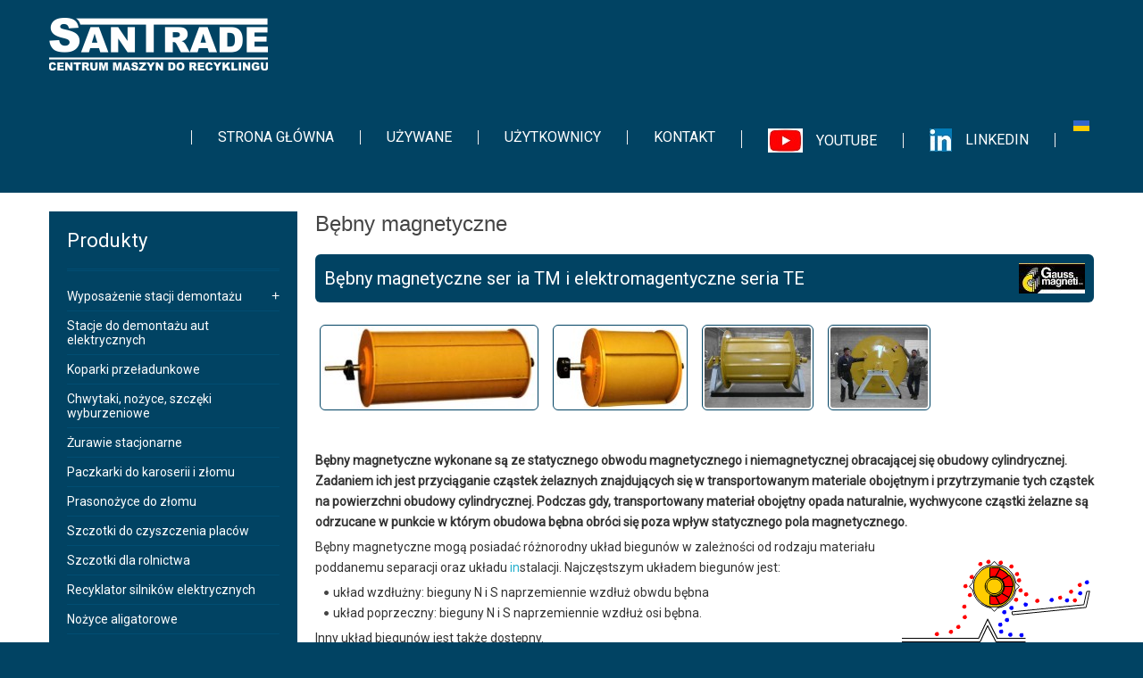

--- FILE ---
content_type: text/html; charset=utf-8
request_url: https://santrade.pl/separatory-magnetyczne/bbny-magnetyczne
body_size: 6595
content:
<!DOCTYPE html><html
xmlns="http://www.w3.org/1999/xhtml" xml:lang="pl-pl" lang="pl-pl" dir="ltr"><head><meta
http-equiv="X-UA-Compatible" content="IE=edge"><meta
name="viewport" content="width=device-width, initial-scale=1.0" /><meta
charset="utf-8" /><base
href="https://santrade.pl/separatory-magnetyczne/bbny-magnetyczne" /><meta
name="keywords" content="recykling, recycling, maszyny do recyklingu, złom, złomowisko, przetwórstwo złomu, przerób złomu, orca, manta, ecotecnica, prasa do złomu, prasa do karoserii, paczkarka aut, paczkarka mobilna, paczkowanie złomu, spłaszczarka, spłaszczanie, katana, prasonożyce, praso-nożyce, prasonożyce do złomu, prasonożyce mobilne, prasonożyce semimobilne, siła cięcia, 600 t, 1000 t, cięcie złomu, cięcie metali, iris-mec, wyposażenie stacji demontażu, demontaż aut, demontaż samochodów, osuszanie, wycofać z eksploatacji, kasacja, szrot, autozłom, podnośnik, stojak, obrotnik, usuwanie oleju, osuszacz płynów i olejów, osuszacz paliwa benzyny diesla, usuwanie paliwa, osuszacz amortyzatorów, zbiorniki, wycinarka szyb, nożyce do katalizatorów, prasa do felg, zgniatanie felg, osuszacz gazu lpg, pompowanie gazu, pompa do gazu, odzysk gazu lpg, dezaktywator poduszek, wystrzeliwanie poduszek, osuszacz klimatyzacji, odzysk freonu z klimatyzacji, nożyce aligator, nożyce krokodyl, granulator kabli, strzępiarka, pre-shredder, młyn, drut, linka, przerób kabli, mielenie kabli, odzysk miedzi, wiązka samochodowa, kabel samochodowy, kabel elektryczny, kabel telekomunikacyjny, linia do kabli, separacja na sucho, separacja na mokro, turbo, compact, monster, tritronic, mg recycling, matrix, maxi 100, skórowarka, granutech, saturn, recykling opon, przerób opon, rozdrabnianie opon, utylizacja opon, opona osobowa, opona ciężarowa, zużyta opona, regranulat gumowy, strzępiarka, młyn grizzly, granulator do opon, strzęp, chipsy, granulat gumowy, pył, proszek, miał, kord stalowy, kord tekstylny, salvadori, otr, gilotyna, cięcie dużych opon, wyrywarka, stopka w oponie, szorstkarka, plac zabaw z gumy, chodnik gumowy, posadzka gumowa, kostka gumowa, mata gumowa, mata izolacyjna, mata akustyczna, koloryzacja granulatu, kółka gumowe, koła gumowe, przerób odpadów, odpady komunalne, odpady przemysłowe, odpady niebezpieczne, mielenie odpadów, strzępienie odpadów, spalanie odpadów, rozdrabnianie odpadów, gaus magneti, separator magnetyczny, separacja magnetyczna, separator nadtaśmowy, separator poprzeczny, rolka magnetyczna, separator metali nieżelaznych, prądy wirowe, prąd indukowany, elektromagnes, płyta magnetyczna, magnes stały, transport złomu" /><meta
name="description" content="Oferujemy kompleksową obsługę w zakresie doradztwa i zaopatrzenia w maszyny
i sprzęt w dziedzinach: przerób złomu metali żelaznych i nieżelaznych, recykling opon,	recykling odpadów komunalnych i przemysłowych, recykling odpadów gumowych, recykling kabli, rozbiórki i wyburzenia." /><meta
name="generator" content="Joomla! - Open Source Content Management" /><title>FH Santrade - Bębny magnetyczne</title><link
href="/templates/jm-cleaning-company/cache/jmf_03792d5fa8d7fb96570e6a48adf252c1.css?v=1765541565" rel="stylesheet" /><link
href="//fonts.googleapis.com/css?family=Roboto&amp;subset=latin,latin-ext" rel="stylesheet" /><link
href="http://fonts.googleapis.com/css?family=Open+Sans" rel="stylesheet" /><link
href="https://cdnjs.cloudflare.com/ajax/libs/animate.css/4.1.1/animate.compat.min.css" rel="stylesheet" /><link
href="https://cdnjs.cloudflare.com/ajax/libs/font-awesome/4.7.0/css/font-awesome.min.css" rel="stylesheet" /><style>a.thumbnail {display: inline-block; zoom: 1; *display: inline;}
		@media (min-width: 980px) { #dj-megamenu90mobile { display: none; } }
		@media (max-width: 979px) { #dj-megamenu90, #dj-megamenu90sticky, #dj-megamenu90placeholder { display: none !important; } }</style> <script src="/templates/jm-cleaning-company/cache/jmf_71001d1ffb4c8c2f178eaae22f316a08.js?v=1688826200"></script> <script src="/templates/jm-cleaning-company/cache/jmf_279ae67ac203720a8049854fba580248.js?v=1643803272" defer></script> <script>hs.graphicsDir = "/media/plg_content_mavikthumbnails/highslide/graphics/";
            hs.align = "center";
            hs.outlineType = "rounded-white";
            hs.numberPosition = "caption";
            hs.dimmingOpacity = 0.75;
            hs.showCredits = false;
            hs.transitions = ["expand", "crossfade"];
        
            hs.addSlideshow({
               slideshowGroup: "com_content_article_43",
               interval: 3000,
               repeat: false,
               useControls: true,
               fixedControls: true,
               overlayOptions: {
                  opacity: .6,
                  position: "midle center",
                  hideOnMouseOut: true
               },
               thumbstrip: {
                   position: "bottom center",
		   mode: "horizontal",
		   relativeTo: "viewport"
               }
            });
        
                var ratio = window.devicePixelRatio;
                if (ratio && ratio > 1) {
                    var form = document.createElement("form");
                    form.setAttribute("method", "post");
                    form.setAttribute("action", "https://santrade.pl/separatory-magnetyczne/bbny-magnetyczne");
                    var field = document.createElement("input");
                    field.setAttribute("type", "hidden");
                    field.setAttribute("name", "mavikthumbnails_display_ratio");
                    field.setAttribute("value", ratio);
                    form.appendChild(field);
                    document.body = document.createElement("body");
                    document.body.appendChild(form);
                    form.submit();
                }
            jQuery(window).on('load',  function() {
				new JCaption('img.caption');
			});jQuery(document).ready(function(){WfMediabox.init({"base":"\/","theme":"standard","width":"600","height":"338","lightbox":0,"shadowbox":0,"icons":0,"overlay":1,"overlay_opacity":0.8,"overlay_color":"#000000","transition_speed":500,"close":2,"scrolling":"fixed","labels":{"close":"Close","next":"Next","previous":"Previous","cancel":"Cancel","numbers":"{{numbers}}","numbers_count":"{{current}} of {{total}}","download":"Download"}});});jQuery(function($){ initTooltips(); $("body").on("subform-row-add", initTooltips); function initTooltips (event, container) { container = container || document;$(container).find(".hasTooltip").tooltip({"html": true,"container": "body"});} });</script> <meta
property="og:image" content="https://santrade.pl/images/stories/separatory/te_4_big.jpg" /><link
rel="preload" href="https://cdnjs.cloudflare.com/ajax/libs/animate.css/4.1.1/animate.compat.min.css" as="style"><link
rel="preload" href="https://cdnjs.cloudflare.com/ajax/libs/font-awesome/4.7.0/css/font-awesome.min.css" as="style"><link
href="/templates/jm-cleaning-company/images/favicon.ico" rel="Shortcut Icon" />
 <script>(function(w,d,s,l,i){w[l]=w[l]||[];w[l].push({'gtm.start':

new Date().getTime(),event:'gtm.js'});var f=d.getElementsByTagName(s)[0],

j=d.createElement(s),dl=l!='dataLayer'?'&l='+l:'';j.async=true;j.src=

'https://www.googletagmanager.com/gtm.js?id='+i+dl;f.parentNode.insertBefore(j,f);

})(window,document,'script','dataLayer','GTM-MHN9SXBK');</script> </head><body
class=" fixed  "><noscript><iframe
src="https://www.googletagmanager.com/ns.html?id=GTM-MHN9SXBK" height="0" width="0" style="display:none;visibility:hidden"></iframe></noscript><div
id="jm-allpage"><div
id="jm-page"><div
id="jm-bar-wrapp" class=""><section
id="jm-bar"><div
id="jm-bar-in" class="container-fluid"><div
id="jm-bar-left" class="pull-left clearfix"><div
id="jm-logo-sitedesc"><div
id="jm-logo">
<a
href="https://santrade.pl/" >
<img
src="https://santrade.pl/images/logo.png" alt="FH Santrade" />
</a></div></div></div><div
id="jm-bar-right" class="pull-right "><div
id="jm-djmenu" class="clearfix"><div
class="jm-module-raw "><div
class="mod-languages"><ul
class="lang-block" dir="ltr"><li>
<a
href="/ua/">
<img
src="/media/mod_languages/images/uk_ua.gif" alt="Українська (Україна)" title="Українська (Україна)" />										</a></li></ul></div></div><div
class="jm-module-raw "><div
class="dj-megamenu-wrapper" data-tmpl="jm-cleaning-company"><ul
id="dj-megamenu90" class="dj-megamenu dj-megamenu-override dj-megamenu-wcag horizontalMenu  dj-fa-" data-options='{"wrap":null,"animIn":"fadeInUp","animOut":"zoomOut","animSpeed":"normal","openDelay":250,"closeDelay":500,"event":"mouseenter","eventClose":"mouseleave","fixed":"0","offset":"0","theme":"override","direction":"ltr","wcag":"1","overlay":0}' data-trigger="979" role="menubar" aria-label="DJ-MegaMenu PL"><li
class="dj-up itemid422 first" role="none"><a
class="dj-up_a  " href="/"  role="menuitem"><span ><span
class="title"><span
class="name">STRONA GŁÓWNA</span></span></span></a></li><li
class="dj-up itemid45" role="none"><a
class="dj-up_a  " href="/uzywane"  role="menuitem"><span ><span
class="title"><span
class="name">UŻYWANE</span></span></span></a></li><li
class="dj-up itemid120" role="none"><a
class="dj-up_a  " href="/uzytkownicy"  role="menuitem"><span ><span
class="title"><span
class="name">UŻYTKOWNICY</span></span></span></a></li><li
class="dj-up itemid57" role="none"><a
class="dj-up_a  " href="/kontakt"  role="menuitem"><span ><span
class="title"><span
class="name">KONTAKT</span></span></span></a></li><li
class="dj-up itemid540" role="none"><a
class="dj-up_a  " href="https://www.youtube.com/channel/UCRYkThaNdOLhdF-RuTuY8yw" target="_blank"  role="menuitem"><span ><img
class="dj-icon" src="/images/YouTube.jpg" alt="" aria-hidden="true" /><span
class="image-title"><span
class="name">YouTube</span></span></span></a></li><li
class="dj-up itemid541" role="none"><a
class="dj-up_a  " href="https://www.linkedin.com/company/fh-santrade/" target="_blank"  role="menuitem"><span ><img
class="dj-icon" src="/images/in4.jpg" alt="" aria-hidden="true" /><span
class="image-title"><span
class="name">Linkedin</span></span></span></a></li></ul><div
id="dj-megamenu90mobile" class="dj-megamenu-offcanvas dj-megamenu-offcanvas-dark ">
<a
href="#" class="dj-mobile-open-btn" aria-label="MOD_DJMEGAMENU_OPEN_MENU_BTN"><span
class="fa fa-bars" aria-hidden="true"></span></a><aside
id="dj-megamenu90offcanvas" class="dj-offcanvas dj-fa- dj-offcanvas-dark dj-offcanvas- " data-effect="3" aria-hidden="true" aria-label="DJ-MegaMenu PL"><div
class="dj-offcanvas-top">
<a
href="#" class="dj-offcanvas-close-btn" aria-label="MOD_DJMEGAMENU_CLOSE_MENU_BTN"><span
class="fa fa-close" aria-hidden="true"></span></a></div><div
class="dj-offcanvas-logo">
<a
href="https://santrade.pl/">
<img src="/images/logo.png" alt="FH Santrade" />
</a></div><div
class="dj-offcanvas-content"><ul
class="dj-mobile-nav dj-mobile-dark " role="menubar"><li
class="dj-mobileitem itemid-422" role="none"><a
class="dj-up_a  withimage " href="/"  role="menuitem"><span
class="title"><span
class="name">STRONA GŁÓWNA</span></span></a></li><li
class="dj-mobileitem itemid-45" role="none"><a
class="dj-up_a  withimage " href="/uzywane"  role="menuitem"><span
class="title"><span
class="name">UŻYWANE</span></span></a></li><li
class="dj-mobileitem itemid-120" role="none"><a
class="dj-up_a  withimage " href="/uzytkownicy"  role="menuitem"><span
class="title"><span
class="name">UŻYTKOWNICY</span></span></a></li><li
class="dj-mobileitem itemid-57" role="none"><a
class="dj-up_a  withimage " href="/kontakt"  role="menuitem"><span
class="title"><span
class="name">KONTAKT</span></span></a></li><li
class="dj-mobileitem itemid-540" role="none"><a
class="dj-up_a  withimage " href="https://www.youtube.com/channel/UCRYkThaNdOLhdF-RuTuY8yw" target="_blank"  role="menuitem"><img
class="dj-icon" src="/images/YouTube.jpg" alt="" aria-hidden="true" /><span
class="image-title"><span
class="name">YouTube</span></span></a></li><li
class="dj-mobileitem itemid-541" role="none"><a
class="dj-up_a  withimage withimage " href="https://www.linkedin.com/company/fh-santrade/" target="_blank"  role="menuitem"><img
class="dj-icon" src="/images/in4.jpg" alt="" aria-hidden="true" /><span
class="image-title"><span
class="name">Linkedin</span></span></a></li></ul></div></aside></div></div></div></div></div></div></section></div><section
id="jm-main"><div
class="container-fluid"><div
class="row-fluid"><div
id="jm-content" class="span9 offset3" data-xtablet="span12" data-tablet="span12" data-mobile="span12"><div
id="jm-maincontent"><div
class="item-page" itemscope itemtype="https://schema.org/Article"><meta
itemprop="inLanguage" content="pl-PL" /><div
class="page-header"><h2 itemprop="headline">
Bębny magnetyczne</h2></div><div
itemprop="articleBody">
<p
class="bluefill">Bębny magnetyczne <span
id="link2736">ser</span> ia TM i elektromagentyczne seria TE<img
style="float: right;" src="/images/stories/separatory/logogaussmagneti2.jpg" alt="logogaussmagneti2" width="74" height="34" class="" /></p>  <p><a
href="/images/stories/separatory/te_1_big.jpg" class="thumbnail highslide" style="margin-right: 6px;" onclick="return hs.expand(this, {slideshowGroup: 'com_content_article_43', captionText: 'te_1_big'})"><img
style="" src="/images/thumbnails/images/stories/separatory/te_1_big-fill-239x90.jpg" alt="te_1_big" width="239" height="90" class="" /></a><a
href="/images/stories/separatory/te_2_big.jpg" class="thumbnail highslide" style="margin-right: 6px;" onclick="return hs.expand(this, {slideshowGroup: 'com_content_article_43', captionText: 'te_2_big'})"><img
style="" src="/images/thumbnails/images/stories/separatory/te_2_big-fill-145x90.jpg" alt="te_2_big" width="145" height="90" class="" /></a><a
href="/images/stories/separatory/te_4_big.jpg" class="thumbnail highslide" style="margin-right: 6px;" onclick="return hs.expand(this, {slideshowGroup: 'com_content_article_43', captionText: 'te_4_big'})"><img
style="" src="/images/thumbnails/images/stories/separatory/te_4_big-fill-119x90.jpg" alt="te_4_big" width="119" height="90" class="" /></a><a
href="/images/stories/separatory/te_3_big.jpg" class="thumbnail highslide" style="" onclick="return hs.expand(this, {slideshowGroup: 'com_content_article_43', captionText: 'te_3_big'})"><img
src="/images/thumbnails/images/stories/separatory/te_3_big-fill-109x90.jpg" alt="te_3_big" width="109" height="90" class="" style="" /></a></p>  <p>&nbsp;</p>  <p><strong>Bębny magnetyczne wykonane są ze statycznego obwodu magnetycznego i niemagnetycznej obracającej się obudowy cylindrycznej. Zadaniem ich jest przyciąganie cząstek żelaznych znajdujących się <span
id="link2736">w</span> transportowanym materiale obojętnym i przytrzymanie tych cząstek na powierzchni obudowy cylindrycznej. Podczas gdy, transportowany materiał obojętny opada naturalnie, wychwycone cząstki żelazne są odrzucane w punkcie w którym obudowa bębna obróci się poza wpływ statycznego pola magnetycznego. </strong><strong>&nbsp;</strong></p>  <p><img
class="nie" style="float: right;" src="/images/stories/separatory/04.gif" alt="04" width="220" height="150" />Bębny magnetyczne mogą posiadać różnorodny układ biegunów w zależności od rodzaju materiału poddanemu separacji oraz układu <a
href="https://seanchuigoesrlyeh.wordpress.com/2020/05/10/rpg-blog-o-quest-56-online-spiel/?unapproved=1895&amp;moderation-hash=2e27e6098c664b76f60615cd05139919#comment-1895">in</a>stalacji. Najczęstszym układem biegunów jest:</p><ul><li>układ wzdłużny: bieguny N i S naprzemiennie wzdłuż obwdu bębna</li><li>układ poprzeczny: bieguny N i S naprzemiennie wzdłuż osi bębna.</li></ul>  <p>Inny układ biegunów jest także dostępny.</p>  <p>Pole magnetyczne może być generowane przez bezpośrednie zasilanie cewki prądem (bębny serii TE). W tym wypadku bęben wyposażony jest w elektryczny panel sterowniczy.</p>  <p>W bębnach serii TM, pole magnetyczne generowane jest przez stały magnes z ferrytu, neodymu lub w specjalnych przypadkach z AlNiCo.</p>  <p>Wybór pola magnetycznego zależy od rodzaju materiału poddanego separacji i układu przenośników.</p></div></div></div></div><aside
id="jm-left" class="span3 offset-12" data-xtablet="span12 first-span" data-tablet="span12 first-span" data-mobile="span12 first-span"><div
class=""><div
class="jm-module color2-ms"><div
class="jm-module-in"><h3 class="jm-title "><span>Produkty</span></h3><div
class="jm-module-content clearfix "><ul
class="nav menu mod-list"><li
class="item-74 parent"><a
href="/wyposazenie-stacji-demontazu/kompletna-stacja-osuszania" >Wyposażenie stacji demontażu</a></li><li
class="item-546"><a
href="/stacje-do-demontazu-aut-elektrycznych" >Stacje do demontażu aut elektrycznych</a></li><li
class="item-115"><a
href="/koparki-przeladunkowe" >Koparki przeładunkowe</a></li><li
class="item-544"><a
href="/chwytaki-nozyce-szczeki-wyburzeniowe" >Chwytaki, nożyce, szczęki wyburzeniowe</a></li><li
class="item-545"><a
href="/zurawie-stacjonarne" >Żurawie stacjonarne</a></li><li
class="item-84"><a
href="/paczkarki-do-karoserii-i-zlomu" >Paczkarki do karoserii i złomu</a></li><li
class="item-36"><a
href="/prasonozyce-do-zlomu" >Prasonożyce do złomu</a></li><li
class="item-537"><a
href="/szczotki-do-czyszczenia-placow" >Szczotki do czyszczenia placów</a></li><li
class="item-549"><a
href="/szczotki-dla-rolnictwa" >Szczotki dla rolnictwa</a></li><li
class="item-538"><a
href="/recyklator-silnikow" >Recyklator silników elektrycznych</a></li><li
class="item-539"><a
href="/nozyce-aligatorowe" >Nożyce aligatorowe</a></li><li
class="item-35"><a
href="/skorowarki-kabli" >Skórowarki kabli</a></li><li
class="item-43"><a
href="/granulatory-kabli" >Granulatory kabli</a></li><li
class="item-38"><a
href="/linie-do-recyklingu-opon" >Linie do recyklingu opon</a></li><li
class="item-39"><a
href="/myny-i-strzpiarki-do-odpadow" >Młyny i strzępiarki do odpadów</a></li><li
class="item-95 active deeper parent"><a
href="/separatory-magnetyczne" >Separatory magnetyczne</a><ul
class="nav-child unstyled small"><li
class="item-96"><a
href="/separatory-magnetyczne/separatory-nadtamowe" >Separatory nadtaśmowe</a></li><li
class="item-97"><a
href="/separatory-magnetyczne/separatory-stae" >Separatory stałe</a></li><li
class="item-98"><a
href="/separatory-magnetyczne/rolki-magnetyczne" >Rolki magnetyczne</a></li><li
class="item-99 current active"><a
href="/separatory-magnetyczne/bbny-magnetyczne" >Bębny magnetyczne</a></li><li
class="item-100"><a
href="/separatory-magnetyczne/separatory-metali-nieelaznych" >Separatory metali nieżelaznych</a></li><li
class="item-101"><a
href="/separatory-magnetyczne/filtry-magnetyczne" >Filtry magnetyczne</a></li><li
class="item-102"><a
href="/separatory-magnetyczne/dezaktywator-poduszek" >Separatory metali paramagnetycznych</a></li></ul></li><li
class="item-103 parent"><a
href="/elektromagnesy" >Elektromagnesy</a></li></ul></div></div></div><div
class="jm-module "><div
class="jm-module-in"><div
class="jm-module-content clearfix notitle"><div
class="custom"  >
<p><a
href="https://wizytowka.rzetelnafirma.pl/070F6RC8" target="_blank" rel="nofollow noopener"><img
style="border: none;" title="Kliknij i sprawdź status certyfikatu" src="/images/rzetelna.png" alt="rzetelna" width="280" height="118" /></a></p></div></div></div></div></div></aside></div></div></section><footer
id="jm-footer" class=""><div
class="container-fluid clearfix jm-footer"><div
id="jm-footer-in" class="row-fluid"><div
id="jm-footer-left" class="span4 pull-left "><div
id="jm-copyrights"><div
class="custom"  >
<p>Copyright © 2025 Santrade. Wszelkie prawa zastrzeżone. <a href="/images/RODO_informacja.pdf" target="_blank" class="wf_file"><span
class="wf_file_text">Informacja RODO</span></a></p></div></div></div><div
id="jm-footer-right" class="span4 pull-right"><div
id="jm-poweredby">
Realizacja <a
href="http://darmedia.pl" target="_blank" title="Darmedia.pl - Tworzenie stron internetowych Stalowa Wola">darmedia.pl</a></div></div></div></div></footer><p
id="jm-back-top"><a
id="backtotop" href="#top"><span>&nbsp;</span></a></p></div></div></body></html>